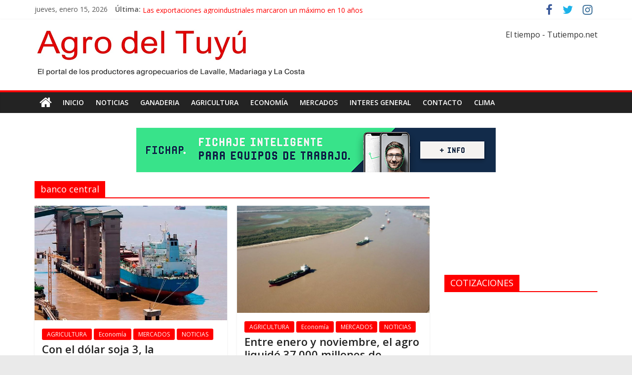

--- FILE ---
content_type: text/html; charset=UTF-8
request_url: https://agrodeltuyu.com.ar/notas/tag/banco-central
body_size: 13222
content:
<!DOCTYPE html>
<html lang="es">
    <!-- 50 -->
<head>
	<meta charset="UTF-8"/>
	<meta name="viewport" content="width=device-width, initial-scale=1">
	<link rel="profile" href="https://gmpg.org/xfn/11" />
	<title>banco central &#8211; Agro del Tuyú</title>
<meta name='robots' content='max-image-preview:large' />
<link rel='dns-prefetch' href='//static.addtoany.com' />
<link rel='dns-prefetch' href='//fonts.googleapis.com' />
<link rel="alternate" type="application/rss+xml" title="Agro del Tuyú &raquo; Feed" href="https://agrodeltuyu.com.ar/feed" />
<link rel="alternate" type="application/rss+xml" title="Agro del Tuyú &raquo; Feed de los comentarios" href="https://agrodeltuyu.com.ar/comments/feed" />
<link rel="alternate" type="application/rss+xml" title="Agro del Tuyú &raquo; Etiqueta banco central del feed" href="https://agrodeltuyu.com.ar/notas/tag/banco-central/feed" />
<script type="text/javascript">
/* <![CDATA[ */
window._wpemojiSettings = {"baseUrl":"https:\/\/s.w.org\/images\/core\/emoji\/15.0.3\/72x72\/","ext":".png","svgUrl":"https:\/\/s.w.org\/images\/core\/emoji\/15.0.3\/svg\/","svgExt":".svg","source":{"concatemoji":"https:\/\/agrodeltuyu.com.ar\/wp-includes\/js\/wp-emoji-release.min.js?ver=6.5.7"}};
/*! This file is auto-generated */
!function(i,n){var o,s,e;function c(e){try{var t={supportTests:e,timestamp:(new Date).valueOf()};sessionStorage.setItem(o,JSON.stringify(t))}catch(e){}}function p(e,t,n){e.clearRect(0,0,e.canvas.width,e.canvas.height),e.fillText(t,0,0);var t=new Uint32Array(e.getImageData(0,0,e.canvas.width,e.canvas.height).data),r=(e.clearRect(0,0,e.canvas.width,e.canvas.height),e.fillText(n,0,0),new Uint32Array(e.getImageData(0,0,e.canvas.width,e.canvas.height).data));return t.every(function(e,t){return e===r[t]})}function u(e,t,n){switch(t){case"flag":return n(e,"\ud83c\udff3\ufe0f\u200d\u26a7\ufe0f","\ud83c\udff3\ufe0f\u200b\u26a7\ufe0f")?!1:!n(e,"\ud83c\uddfa\ud83c\uddf3","\ud83c\uddfa\u200b\ud83c\uddf3")&&!n(e,"\ud83c\udff4\udb40\udc67\udb40\udc62\udb40\udc65\udb40\udc6e\udb40\udc67\udb40\udc7f","\ud83c\udff4\u200b\udb40\udc67\u200b\udb40\udc62\u200b\udb40\udc65\u200b\udb40\udc6e\u200b\udb40\udc67\u200b\udb40\udc7f");case"emoji":return!n(e,"\ud83d\udc26\u200d\u2b1b","\ud83d\udc26\u200b\u2b1b")}return!1}function f(e,t,n){var r="undefined"!=typeof WorkerGlobalScope&&self instanceof WorkerGlobalScope?new OffscreenCanvas(300,150):i.createElement("canvas"),a=r.getContext("2d",{willReadFrequently:!0}),o=(a.textBaseline="top",a.font="600 32px Arial",{});return e.forEach(function(e){o[e]=t(a,e,n)}),o}function t(e){var t=i.createElement("script");t.src=e,t.defer=!0,i.head.appendChild(t)}"undefined"!=typeof Promise&&(o="wpEmojiSettingsSupports",s=["flag","emoji"],n.supports={everything:!0,everythingExceptFlag:!0},e=new Promise(function(e){i.addEventListener("DOMContentLoaded",e,{once:!0})}),new Promise(function(t){var n=function(){try{var e=JSON.parse(sessionStorage.getItem(o));if("object"==typeof e&&"number"==typeof e.timestamp&&(new Date).valueOf()<e.timestamp+604800&&"object"==typeof e.supportTests)return e.supportTests}catch(e){}return null}();if(!n){if("undefined"!=typeof Worker&&"undefined"!=typeof OffscreenCanvas&&"undefined"!=typeof URL&&URL.createObjectURL&&"undefined"!=typeof Blob)try{var e="postMessage("+f.toString()+"("+[JSON.stringify(s),u.toString(),p.toString()].join(",")+"));",r=new Blob([e],{type:"text/javascript"}),a=new Worker(URL.createObjectURL(r),{name:"wpTestEmojiSupports"});return void(a.onmessage=function(e){c(n=e.data),a.terminate(),t(n)})}catch(e){}c(n=f(s,u,p))}t(n)}).then(function(e){for(var t in e)n.supports[t]=e[t],n.supports.everything=n.supports.everything&&n.supports[t],"flag"!==t&&(n.supports.everythingExceptFlag=n.supports.everythingExceptFlag&&n.supports[t]);n.supports.everythingExceptFlag=n.supports.everythingExceptFlag&&!n.supports.flag,n.DOMReady=!1,n.readyCallback=function(){n.DOMReady=!0}}).then(function(){return e}).then(function(){var e;n.supports.everything||(n.readyCallback(),(e=n.source||{}).concatemoji?t(e.concatemoji):e.wpemoji&&e.twemoji&&(t(e.twemoji),t(e.wpemoji)))}))}((window,document),window._wpemojiSettings);
/* ]]> */
</script>
<style id='wp-emoji-styles-inline-css' type='text/css'>

	img.wp-smiley, img.emoji {
		display: inline !important;
		border: none !important;
		box-shadow: none !important;
		height: 1em !important;
		width: 1em !important;
		margin: 0 0.07em !important;
		vertical-align: -0.1em !important;
		background: none !important;
		padding: 0 !important;
	}
</style>
<link rel='stylesheet' id='wp-block-library-css' href='https://agrodeltuyu.com.ar/wp-includes/css/dist/block-library/style.min.css?ver=6.5.7' type='text/css' media='all' />
<style id='classic-theme-styles-inline-css' type='text/css'>
/*! This file is auto-generated */
.wp-block-button__link{color:#fff;background-color:#32373c;border-radius:9999px;box-shadow:none;text-decoration:none;padding:calc(.667em + 2px) calc(1.333em + 2px);font-size:1.125em}.wp-block-file__button{background:#32373c;color:#fff;text-decoration:none}
</style>
<style id='global-styles-inline-css' type='text/css'>
body{--wp--preset--color--black: #000000;--wp--preset--color--cyan-bluish-gray: #abb8c3;--wp--preset--color--white: #ffffff;--wp--preset--color--pale-pink: #f78da7;--wp--preset--color--vivid-red: #cf2e2e;--wp--preset--color--luminous-vivid-orange: #ff6900;--wp--preset--color--luminous-vivid-amber: #fcb900;--wp--preset--color--light-green-cyan: #7bdcb5;--wp--preset--color--vivid-green-cyan: #00d084;--wp--preset--color--pale-cyan-blue: #8ed1fc;--wp--preset--color--vivid-cyan-blue: #0693e3;--wp--preset--color--vivid-purple: #9b51e0;--wp--preset--gradient--vivid-cyan-blue-to-vivid-purple: linear-gradient(135deg,rgba(6,147,227,1) 0%,rgb(155,81,224) 100%);--wp--preset--gradient--light-green-cyan-to-vivid-green-cyan: linear-gradient(135deg,rgb(122,220,180) 0%,rgb(0,208,130) 100%);--wp--preset--gradient--luminous-vivid-amber-to-luminous-vivid-orange: linear-gradient(135deg,rgba(252,185,0,1) 0%,rgba(255,105,0,1) 100%);--wp--preset--gradient--luminous-vivid-orange-to-vivid-red: linear-gradient(135deg,rgba(255,105,0,1) 0%,rgb(207,46,46) 100%);--wp--preset--gradient--very-light-gray-to-cyan-bluish-gray: linear-gradient(135deg,rgb(238,238,238) 0%,rgb(169,184,195) 100%);--wp--preset--gradient--cool-to-warm-spectrum: linear-gradient(135deg,rgb(74,234,220) 0%,rgb(151,120,209) 20%,rgb(207,42,186) 40%,rgb(238,44,130) 60%,rgb(251,105,98) 80%,rgb(254,248,76) 100%);--wp--preset--gradient--blush-light-purple: linear-gradient(135deg,rgb(255,206,236) 0%,rgb(152,150,240) 100%);--wp--preset--gradient--blush-bordeaux: linear-gradient(135deg,rgb(254,205,165) 0%,rgb(254,45,45) 50%,rgb(107,0,62) 100%);--wp--preset--gradient--luminous-dusk: linear-gradient(135deg,rgb(255,203,112) 0%,rgb(199,81,192) 50%,rgb(65,88,208) 100%);--wp--preset--gradient--pale-ocean: linear-gradient(135deg,rgb(255,245,203) 0%,rgb(182,227,212) 50%,rgb(51,167,181) 100%);--wp--preset--gradient--electric-grass: linear-gradient(135deg,rgb(202,248,128) 0%,rgb(113,206,126) 100%);--wp--preset--gradient--midnight: linear-gradient(135deg,rgb(2,3,129) 0%,rgb(40,116,252) 100%);--wp--preset--font-size--small: 13px;--wp--preset--font-size--medium: 20px;--wp--preset--font-size--large: 36px;--wp--preset--font-size--x-large: 42px;--wp--preset--spacing--20: 0.44rem;--wp--preset--spacing--30: 0.67rem;--wp--preset--spacing--40: 1rem;--wp--preset--spacing--50: 1.5rem;--wp--preset--spacing--60: 2.25rem;--wp--preset--spacing--70: 3.38rem;--wp--preset--spacing--80: 5.06rem;--wp--preset--shadow--natural: 6px 6px 9px rgba(0, 0, 0, 0.2);--wp--preset--shadow--deep: 12px 12px 50px rgba(0, 0, 0, 0.4);--wp--preset--shadow--sharp: 6px 6px 0px rgba(0, 0, 0, 0.2);--wp--preset--shadow--outlined: 6px 6px 0px -3px rgba(255, 255, 255, 1), 6px 6px rgba(0, 0, 0, 1);--wp--preset--shadow--crisp: 6px 6px 0px rgba(0, 0, 0, 1);}:where(.is-layout-flex){gap: 0.5em;}:where(.is-layout-grid){gap: 0.5em;}body .is-layout-flex{display: flex;}body .is-layout-flex{flex-wrap: wrap;align-items: center;}body .is-layout-flex > *{margin: 0;}body .is-layout-grid{display: grid;}body .is-layout-grid > *{margin: 0;}:where(.wp-block-columns.is-layout-flex){gap: 2em;}:where(.wp-block-columns.is-layout-grid){gap: 2em;}:where(.wp-block-post-template.is-layout-flex){gap: 1.25em;}:where(.wp-block-post-template.is-layout-grid){gap: 1.25em;}.has-black-color{color: var(--wp--preset--color--black) !important;}.has-cyan-bluish-gray-color{color: var(--wp--preset--color--cyan-bluish-gray) !important;}.has-white-color{color: var(--wp--preset--color--white) !important;}.has-pale-pink-color{color: var(--wp--preset--color--pale-pink) !important;}.has-vivid-red-color{color: var(--wp--preset--color--vivid-red) !important;}.has-luminous-vivid-orange-color{color: var(--wp--preset--color--luminous-vivid-orange) !important;}.has-luminous-vivid-amber-color{color: var(--wp--preset--color--luminous-vivid-amber) !important;}.has-light-green-cyan-color{color: var(--wp--preset--color--light-green-cyan) !important;}.has-vivid-green-cyan-color{color: var(--wp--preset--color--vivid-green-cyan) !important;}.has-pale-cyan-blue-color{color: var(--wp--preset--color--pale-cyan-blue) !important;}.has-vivid-cyan-blue-color{color: var(--wp--preset--color--vivid-cyan-blue) !important;}.has-vivid-purple-color{color: var(--wp--preset--color--vivid-purple) !important;}.has-black-background-color{background-color: var(--wp--preset--color--black) !important;}.has-cyan-bluish-gray-background-color{background-color: var(--wp--preset--color--cyan-bluish-gray) !important;}.has-white-background-color{background-color: var(--wp--preset--color--white) !important;}.has-pale-pink-background-color{background-color: var(--wp--preset--color--pale-pink) !important;}.has-vivid-red-background-color{background-color: var(--wp--preset--color--vivid-red) !important;}.has-luminous-vivid-orange-background-color{background-color: var(--wp--preset--color--luminous-vivid-orange) !important;}.has-luminous-vivid-amber-background-color{background-color: var(--wp--preset--color--luminous-vivid-amber) !important;}.has-light-green-cyan-background-color{background-color: var(--wp--preset--color--light-green-cyan) !important;}.has-vivid-green-cyan-background-color{background-color: var(--wp--preset--color--vivid-green-cyan) !important;}.has-pale-cyan-blue-background-color{background-color: var(--wp--preset--color--pale-cyan-blue) !important;}.has-vivid-cyan-blue-background-color{background-color: var(--wp--preset--color--vivid-cyan-blue) !important;}.has-vivid-purple-background-color{background-color: var(--wp--preset--color--vivid-purple) !important;}.has-black-border-color{border-color: var(--wp--preset--color--black) !important;}.has-cyan-bluish-gray-border-color{border-color: var(--wp--preset--color--cyan-bluish-gray) !important;}.has-white-border-color{border-color: var(--wp--preset--color--white) !important;}.has-pale-pink-border-color{border-color: var(--wp--preset--color--pale-pink) !important;}.has-vivid-red-border-color{border-color: var(--wp--preset--color--vivid-red) !important;}.has-luminous-vivid-orange-border-color{border-color: var(--wp--preset--color--luminous-vivid-orange) !important;}.has-luminous-vivid-amber-border-color{border-color: var(--wp--preset--color--luminous-vivid-amber) !important;}.has-light-green-cyan-border-color{border-color: var(--wp--preset--color--light-green-cyan) !important;}.has-vivid-green-cyan-border-color{border-color: var(--wp--preset--color--vivid-green-cyan) !important;}.has-pale-cyan-blue-border-color{border-color: var(--wp--preset--color--pale-cyan-blue) !important;}.has-vivid-cyan-blue-border-color{border-color: var(--wp--preset--color--vivid-cyan-blue) !important;}.has-vivid-purple-border-color{border-color: var(--wp--preset--color--vivid-purple) !important;}.has-vivid-cyan-blue-to-vivid-purple-gradient-background{background: var(--wp--preset--gradient--vivid-cyan-blue-to-vivid-purple) !important;}.has-light-green-cyan-to-vivid-green-cyan-gradient-background{background: var(--wp--preset--gradient--light-green-cyan-to-vivid-green-cyan) !important;}.has-luminous-vivid-amber-to-luminous-vivid-orange-gradient-background{background: var(--wp--preset--gradient--luminous-vivid-amber-to-luminous-vivid-orange) !important;}.has-luminous-vivid-orange-to-vivid-red-gradient-background{background: var(--wp--preset--gradient--luminous-vivid-orange-to-vivid-red) !important;}.has-very-light-gray-to-cyan-bluish-gray-gradient-background{background: var(--wp--preset--gradient--very-light-gray-to-cyan-bluish-gray) !important;}.has-cool-to-warm-spectrum-gradient-background{background: var(--wp--preset--gradient--cool-to-warm-spectrum) !important;}.has-blush-light-purple-gradient-background{background: var(--wp--preset--gradient--blush-light-purple) !important;}.has-blush-bordeaux-gradient-background{background: var(--wp--preset--gradient--blush-bordeaux) !important;}.has-luminous-dusk-gradient-background{background: var(--wp--preset--gradient--luminous-dusk) !important;}.has-pale-ocean-gradient-background{background: var(--wp--preset--gradient--pale-ocean) !important;}.has-electric-grass-gradient-background{background: var(--wp--preset--gradient--electric-grass) !important;}.has-midnight-gradient-background{background: var(--wp--preset--gradient--midnight) !important;}.has-small-font-size{font-size: var(--wp--preset--font-size--small) !important;}.has-medium-font-size{font-size: var(--wp--preset--font-size--medium) !important;}.has-large-font-size{font-size: var(--wp--preset--font-size--large) !important;}.has-x-large-font-size{font-size: var(--wp--preset--font-size--x-large) !important;}
.wp-block-navigation a:where(:not(.wp-element-button)){color: inherit;}
:where(.wp-block-post-template.is-layout-flex){gap: 1.25em;}:where(.wp-block-post-template.is-layout-grid){gap: 1.25em;}
:where(.wp-block-columns.is-layout-flex){gap: 2em;}:where(.wp-block-columns.is-layout-grid){gap: 2em;}
.wp-block-pullquote{font-size: 1.5em;line-height: 1.6;}
</style>
<link rel='stylesheet' id='colormag_google_fonts-css' href='//fonts.googleapis.com/css?family=Open+Sans%3A400%2C600&#038;ver=6.5.7' type='text/css' media='all' />
<link rel='stylesheet' id='colormag_style-css' href='https://agrodeltuyu.com.ar/wp-content/themes/colormag/style.css?ver=6.5.7' type='text/css' media='all' />
<link rel='stylesheet' id='colormag-fontawesome-css' href='https://agrodeltuyu.com.ar/wp-content/themes/colormag/fontawesome/css/font-awesome.css?ver=4.2.1' type='text/css' media='all' />
<link rel='stylesheet' id='colormag-featured-image-popup-css-css' href='https://agrodeltuyu.com.ar/wp-content/themes/colormag/js/magnific-popup/magnific-popup.css?ver=20150310' type='text/css' media='all' />
<link rel='stylesheet' id='addtoany-css' href='https://agrodeltuyu.com.ar/wp-content/plugins/add-to-any/addtoany.min.css?ver=1.16' type='text/css' media='all' />
<script type="text/javascript" id="addtoany-core-js-before">
/* <![CDATA[ */
window.a2a_config=window.a2a_config||{};a2a_config.callbacks=[];a2a_config.overlays=[];a2a_config.templates={};a2a_localize = {
	Share: "Compartir",
	Save: "Guardar",
	Subscribe: "Suscribir",
	Email: "Correo electrónico",
	Bookmark: "Marcador",
	ShowAll: "Mostrar todo",
	ShowLess: "Mostrar menos",
	FindServices: "Encontrar servicio(s)",
	FindAnyServiceToAddTo: "Encuentra al instante cualquier servicio para añadir a",
	PoweredBy: "Funciona con",
	ShareViaEmail: "Compartir por correo electrónico",
	SubscribeViaEmail: "Suscribirse a través de correo electrónico",
	BookmarkInYourBrowser: "Añadir a marcadores de tu navegador",
	BookmarkInstructions: "Presiona «Ctrl+D» o «\u2318+D» para añadir esta página a marcadores",
	AddToYourFavorites: "Añadir a tus favoritos",
	SendFromWebOrProgram: "Enviar desde cualquier dirección o programa de correo electrónico ",
	EmailProgram: "Programa de correo electrónico",
	More: "Más&#8230;",
	ThanksForSharing: "¡Gracias por compartir!",
	ThanksForFollowing: "¡Gracias por seguirnos!"
};
/* ]]> */
</script>
<script type="text/javascript" async src="https://static.addtoany.com/menu/page.js" id="addtoany-core-js"></script>
<script type="text/javascript" src="https://agrodeltuyu.com.ar/wp-includes/js/jquery/jquery.min.js?ver=3.7.1" id="jquery-core-js"></script>
<script type="text/javascript" src="https://agrodeltuyu.com.ar/wp-includes/js/jquery/jquery-migrate.min.js?ver=3.4.1" id="jquery-migrate-js"></script>
<script type="text/javascript" async src="https://agrodeltuyu.com.ar/wp-content/plugins/add-to-any/addtoany.min.js?ver=1.1" id="addtoany-jquery-js"></script>
<!--[if lte IE 8]>
<script type="text/javascript" src="https://agrodeltuyu.com.ar/wp-content/themes/colormag/js/html5shiv.min.js?ver=6.5.7" id="html5-js"></script>
<![endif]-->
<link rel="https://api.w.org/" href="https://agrodeltuyu.com.ar/wp-json/" /><link rel="alternate" type="application/json" href="https://agrodeltuyu.com.ar/wp-json/wp/v2/tags/761" /><link rel="EditURI" type="application/rsd+xml" title="RSD" href="https://agrodeltuyu.com.ar/xmlrpc.php?rsd" />
<meta name="generator" content="WordPress 6.5.7" />
<link rel="icon" href="https://agrodeltuyu.com.ar/wp-content/uploads/2020/04/favicon.png" sizes="32x32" />
<link rel="icon" href="https://agrodeltuyu.com.ar/wp-content/uploads/2020/04/favicon.png" sizes="192x192" />
<link rel="apple-touch-icon" href="https://agrodeltuyu.com.ar/wp-content/uploads/2020/04/favicon.png" />
<meta name="msapplication-TileImage" content="https://agrodeltuyu.com.ar/wp-content/uploads/2020/04/favicon.png" />
<!-- Agro del Tuyú Internal Styles -->		<style type="text/css"> .colormag-button,blockquote,button,input[type=reset],input[type=button],input[type=submit],
		#masthead.colormag-header-clean #site-navigation.main-small-navigation .menu-toggle{background-color:#fe0000}
		#site-title a,.next a:hover,.previous a:hover,.social-links i.fa:hover,a,
		#masthead.colormag-header-clean .social-links li:hover i.fa,
		#masthead.colormag-header-classic .social-links li:hover i.fa,
		#masthead.colormag-header-clean .breaking-news .newsticker a:hover,
		#masthead.colormag-header-classic .breaking-news .newsticker a:hover,
		#masthead.colormag-header-classic #site-navigation .fa.search-top:hover,
		#masthead.colormag-header-classic #site-navigation .random-post a:hover .fa-random,
		#masthead .main-small-navigation li:hover > .sub-toggle i,
		.better-responsive-menu #masthead .main-small-navigation .sub-toggle.active .fa  {color:#fe0000}
		.fa.search-top:hover,
		#masthead.colormag-header-classic #site-navigation.main-small-navigation .menu-toggle,
		.main-navigation ul li.focus > a,
        #masthead.colormag-header-classic .main-navigation ul ul.sub-menu li.focus > a {background-color:#fe0000}
		#site-navigation{border-top:4px solid #fe0000}
		.home-icon.front_page_on,.main-navigation a:hover,.main-navigation ul li ul li a:hover,
		.main-navigation ul li ul li:hover>a,
		.main-navigation ul li.current-menu-ancestor>a,
		.main-navigation ul li.current-menu-item ul li a:hover,
		.main-navigation ul li.current-menu-item>a,
		.main-navigation ul li.current_page_ancestor>a,
		.main-navigation ul li.current_page_item>a,
		.main-navigation ul li:hover>a,
		.main-small-navigation li a:hover,
		.site-header .menu-toggle:hover,
		#masthead.colormag-header-classic .main-navigation ul ul.sub-menu li:hover > a,
		#masthead.colormag-header-classic .main-navigation ul ul.sub-menu li.current-menu-ancestor > a,
		#masthead.colormag-header-classic .main-navigation ul ul.sub-menu li.current-menu-item > a,
		#masthead .main-small-navigation li:hover > a,
		#masthead .main-small-navigation li.current-page-ancestor > a,
		#masthead .main-small-navigation li.current-menu-ancestor > a,
		#masthead .main-small-navigation li.current-page-item > a,
		#masthead .main-small-navigation li.current-menu-item > a{background-color:#fe0000}
		.main-small-navigation .current-menu-item>a,.main-small-navigation .current_page_item>a {background:#fe0000}
		#masthead.colormag-header-classic .main-navigation ul ul.sub-menu li:hover,
		#masthead.colormag-header-classic .main-navigation ul ul.sub-menu li.current-menu-ancestor,
		#masthead.colormag-header-classic .main-navigation ul ul.sub-menu li.current-menu-item,
		#masthead.colormag-header-classic #site-navigation .menu-toggle,
		#masthead.colormag-header-classic #site-navigation .menu-toggle:hover,
		#masthead.colormag-header-classic .main-navigation ul > li:hover > a,
        #masthead.colormag-header-classic .main-navigation ul > li.current-menu-item > a,
        #masthead.colormag-header-classic .main-navigation ul > li.current-menu-ancestor > a,
        #masthead.colormag-header-classic .main-navigation ul li.focus > a{ border-color:#fe0000}
		.promo-button-area a:hover{border:2px solid #fe0000;background-color:#fe0000}
		#content .wp-pagenavi .current,
		#content .wp-pagenavi a:hover,.format-link .entry-content a,.pagination span{ background-color:#fe0000}
		.pagination a span:hover{color:#fe0000;border-color:#fe0000}
		#content .comments-area a.comment-edit-link:hover,#content .comments-area a.comment-permalink:hover,
		#content .comments-area article header cite a:hover,.comments-area .comment-author-link a:hover{color:#fe0000}
		.comments-area .comment-author-link span{background-color:#fe0000}
		.comment .comment-reply-link:hover,.nav-next a,.nav-previous a{color:#fe0000}
		#secondary .widget-title{border-bottom:2px solid #fe0000}
		#secondary .widget-title span{background-color:#fe0000}
		.footer-widgets-area .widget-title{border-bottom:2px solid #fe0000}
		.footer-widgets-area .widget-title span,
		.colormag-footer--classic .footer-widgets-area .widget-title span::before{background-color:#fe0000}
		.footer-widgets-area a:hover{color:#fe0000}
		.advertisement_above_footer .widget-title{ border-bottom:2px solid #fe0000}
		.advertisement_above_footer .widget-title span{background-color:#fe0000}
		a#scroll-up i{color:#fe0000}
		.page-header .page-title{border-bottom:2px solid #fe0000}
		#content .post .article-content .above-entry-meta .cat-links a,
		.page-header .page-title span{ background-color:#fe0000}
		#content .post .article-content .entry-title a:hover,
		.entry-meta .byline i,.entry-meta .cat-links i,.entry-meta a,
		.post .entry-title a:hover,.search .entry-title a:hover{color:#fe0000}
		.entry-meta .post-format i{background-color:#fe0000}
		.entry-meta .comments-link a:hover,.entry-meta .edit-link a:hover,.entry-meta .posted-on a:hover,
		.entry-meta .tag-links a:hover,.single #content .tags a:hover{color:#fe0000}.more-link,
		.no-post-thumbnail{background-color:#fe0000}
		.post-box .entry-meta .cat-links a:hover,.post-box .entry-meta .posted-on a:hover,
		.post.post-box .entry-title a:hover{color:#fe0000}
		.widget_featured_slider .slide-content .above-entry-meta .cat-links a{background-color:#fe0000}
		.widget_featured_slider .slide-content .below-entry-meta .byline a:hover,
		.widget_featured_slider .slide-content .below-entry-meta .comments a:hover,
		.widget_featured_slider .slide-content .below-entry-meta .posted-on a:hover,
		.widget_featured_slider .slide-content .entry-title a:hover{color:#fe0000}
		.widget_highlighted_posts .article-content .above-entry-meta .cat-links a {background-color:#fe0000}
		.byline a:hover,.comments a:hover,.edit-link a:hover,.posted-on a:hover,.tag-links a:hover,
		.widget_highlighted_posts .article-content .below-entry-meta .byline a:hover,
		.widget_highlighted_posts .article-content .below-entry-meta .comments a:hover,
		.widget_highlighted_posts .article-content .below-entry-meta .posted-on a:hover,
		.widget_highlighted_posts .article-content .entry-title a:hover{color:#fe0000}
		.widget_featured_posts .article-content .above-entry-meta .cat-links a{background-color:#fe0000}
		.widget_featured_posts .article-content .entry-title a:hover{color:#fe0000}
		.widget_featured_posts .widget-title{border-bottom:2px solid #fe0000}
		.widget_featured_posts .widget-title span{background-color:#fe0000}
		.related-posts-main-title .fa,.single-related-posts .article-content .entry-title a:hover{color:#fe0000} .widget_slider_area .widget-title,.widget_beside_slider .widget-title { border-bottom:2px solid #fe0000} .widget_slider_area .widget-title span,.widget_beside_slider .widget-title span { background-color:#fe0000}
		 @media (max-width: 768px) {.better-responsive-menu .sub-toggle{background-color:#e00000}}</style>
				<style type="text/css" id="wp-custom-css">
			#header-text-nav-container {
 background-color: #ffffff;
}
.footer-socket-left-section {
	display: none !important;
}
.default-wp-page {
	display: none !important;
}
.entry-title {
	font-weight: bold !important;
}
.comments {
	display: none !important;
}
.posted-on {
	display: none !important;
}
.below-entry-meta {
	display: none !important;
}		</style>
			

    
</head>

<body class="archive tag tag-banco-central tag-761 wp-custom-logo  wide" >


<div id="page" class="hfeed site">
	
	
	<header id="masthead" class="site-header clearfix ">
		<div id="header-text-nav-container" class="clearfix">

						<div class="news-bar">
				<div class="inner-wrap clearfix">
					
		<div class="date-in-header">
			jueves, enero 15, 2026		</div>

		
							<div class="breaking-news">
			<strong class="breaking-news-latest">Última:</strong>
			<ul class="newsticker">
									<li>
						<a href="https://agrodeltuyu.com.ar/notas/6556-la-argentina-lidera-el-ranking-mundial-de-consumo-de-huevos-que-paso-durante-2025.html"
						   title="La Argentina lidera el ranking mundial de consumo de huevos: qué pasó durante 2025">La Argentina lidera el ranking mundial de consumo de huevos: qué pasó durante 2025</a>
					</li>
									<li>
						<a href="https://agrodeltuyu.com.ar/notas/6550-dolares-del-campo-el-agro-liquido-mas-de-us31-400-millones-en-todo-2025.html"
						   title="Dólares del campo: el agro liquidó más de US$31.400 millones en todo 2025">Dólares del campo: el agro liquidó más de US$31.400 millones en todo 2025</a>
					</li>
									<li>
						<a href="https://agrodeltuyu.com.ar/notas/6548-china-limita-las-importaciones-de-carne-vacuna-como-impacta-en-la-argentina.html"
						   title="China limita las importaciones de carne vacuna: cómo impacta en la Argentina">China limita las importaciones de carne vacuna: cómo impacta en la Argentina</a>
					</li>
									<li>
						<a href="https://agrodeltuyu.com.ar/notas/6544-las-exportaciones-agroindustriales-marcaron-un-maximo-en-10-anos.html"
						   title="Las exportaciones agroindustriales marcaron un máximo en 10 años">Las exportaciones agroindustriales marcaron un máximo en 10 años</a>
					</li>
									<li>
						<a href="https://agrodeltuyu.com.ar/notas/6546-los-envios-de-carne-superaron-los-us3500-millones-durante-noviembre.html"
						   title="Los envíos de carne superaron los US$3500 millones durante noviembre">Los envíos de carne superaron los US$3500 millones durante noviembre</a>
					</li>
							</ul>
		</div>
		
							<div class="social-links clearfix">
			<ul>
				<li><a href="#" target="_blank"><i class="fa fa-facebook"></i></a></li><li><a href="#" ><i class="fa fa-twitter"></i></a></li><li><a href="#" ><i class="fa fa-instagram"></i></a></li>			</ul>
		</div><!-- .social-links -->
						</div>
			</div>
		
			
			
		<div class="inner-wrap">

			<div id="header-text-nav-wrap" class="clearfix">
				<div id="header-left-section">
											<div id="header-logo-image">
							<a href="https://agrodeltuyu.com.ar/" class="custom-logo-link" rel="home"><img width="550" height="100" src="https://agrodeltuyu.com.ar/wp-content/uploads/2019/06/logo-agro-del-tuyu1.png" class="custom-logo" alt="Agro del Tuyú" decoding="async" fetchpriority="high" srcset="https://agrodeltuyu.com.ar/wp-content/uploads/2019/06/logo-agro-del-tuyu1.png 550w, https://agrodeltuyu.com.ar/wp-content/uploads/2019/06/logo-agro-del-tuyu1-300x55.png 300w" sizes="(max-width: 550px) 100vw, 550px" /></a>						</div><!-- #header-logo-image -->
											<div id="header-text" class="screen-reader-text">
													<h3 id="site-title">
								<a href="https://agrodeltuyu.com.ar/" title="Agro del Tuyú" rel="home">Agro del Tuyú</a>
							</h3>
																		<p id="site-description">El portal de los productores agropecuarios de Lavalle, Madariaga, Tordillo, Maipú y La Costa</p>
						<!-- #site-description -->
					</div><!-- #header-text -->
				</div><!-- #header-left-section -->
				<div id="header-right-section">
											<div id="header-right-sidebar" class="clearfix">
							<aside id="custom_html-3" class="widget_text widget widget_custom_html clearfix"><div class="textwidget custom-html-widget"><center><!-- www.tutiempo.net - Ancho:475px - Alto:89px -->
<div id="TT_yytwLBthdDUa8eIUKfzjjzzDj6lULY8FrtktkZiIq1j">El tiempo - Tutiempo.net</div>
<script type="text/javascript" src="https://www.tutiempo.net/s-widget/l_yytwLBthdDUa8eIUKfzjjzzDj6lULY8FrtktkZiIq1j"></script></center></div></aside>						</div>
										</div><!-- #header-right-section -->

			</div><!-- #header-text-nav-wrap -->

		</div><!-- .inner-wrap -->

		
			
			
		<nav id="site-navigation" class="main-navigation clearfix" role="navigation">
			<div class="inner-wrap clearfix">
				
					<div class="home-icon">
						<a href="https://agrodeltuyu.com.ar/" title="Agro del Tuyú"><i class="fa fa-home"></i></a>
					</div>

					
				<p class="menu-toggle"></p>
				<div class="menu-primary-container"><ul id="menu-primary" class="menu"><li id="menu-item-438" class="menu-item menu-item-type-custom menu-item-object-custom menu-item-home menu-item-438"><a href="https://agrodeltuyu.com.ar">INICIO</a></li>
<li id="menu-item-427" class="menu-item menu-item-type-taxonomy menu-item-object-category menu-item-427"><a href="https://agrodeltuyu.com.ar/notas/category/noticias">NOTICIAS</a></li>
<li id="menu-item-426" class="menu-item menu-item-type-taxonomy menu-item-object-category menu-item-426"><a href="https://agrodeltuyu.com.ar/notas/category/ganaderia">GANADERIA</a></li>
<li id="menu-item-425" class="menu-item menu-item-type-taxonomy menu-item-object-category menu-item-425"><a href="https://agrodeltuyu.com.ar/notas/category/agricultura">AGRICULTURA</a></li>
<li id="menu-item-1078" class="menu-item menu-item-type-taxonomy menu-item-object-category menu-item-1078"><a href="https://agrodeltuyu.com.ar/notas/category/economia">Economía</a></li>
<li id="menu-item-429" class="menu-item menu-item-type-taxonomy menu-item-object-category menu-item-429"><a href="https://agrodeltuyu.com.ar/notas/category/mercados">MERCADOS</a></li>
<li id="menu-item-1079" class="menu-item menu-item-type-taxonomy menu-item-object-category menu-item-1079"><a href="https://agrodeltuyu.com.ar/notas/category/interes-general">INTERES GENERAL</a></li>
<li id="menu-item-436" class="menu-item menu-item-type-post_type menu-item-object-page menu-item-436"><a href="https://agrodeltuyu.com.ar/contacto">CONTACTO</a></li>
<li id="menu-item-428" class="menu-item menu-item-type-taxonomy menu-item-object-category menu-item-428"><a href="https://agrodeltuyu.com.ar/notas/category/clima">CLIMA</a></li>
</ul></div>
				
							</div>
		</nav>

		
		</div><!-- #header-text-nav-container -->

		
	</header>

		
	<div id="main" class="clearfix">
		<div class="inner-wrap clearfix">
                    <div style="text-align: center">
                        						   <div><a href="https://fichap.com/" target="_blank"><img src="https://agrodeltuyu.com.ar/wp-content/uploads/2020/08/skyscraper-horizontal.png" /></div>
						                       </div>
                    
	
	<div id="primary">
		<div id="content" class="clearfix">

			
				<header class="page-header">
               					<h1 class="page-title">
               <span>
						banco central					</span></h1>
                  									</header><!-- .page-header -->

            <div class="article-container">

   				
   				
   					
<article id="post-4669" class="post-4669 post type-post status-publish format-standard has-post-thumbnail hentry category-agricultura category-economia category-mercados category-noticias tag-agrodolares tag-banco-central tag-bcra-ciara-cec tag-divisas">
   
         <div class="featured-image">
         <a href="https://agrodeltuyu.com.ar/notas/4669-con-el-dolar-soja-3-la-agroexportacion-ingreso-mas-de-us4200-millones-en-mayo.html" title="Con el dólar soja 3, la agroexportación ingresó más de US$4200 millones en mayo"><img width="604" height="359" src="https://agrodeltuyu.com.ar/wp-content/uploads/2023/02/agroexporta.jpg" class="attachment-colormag-featured-image size-colormag-featured-image wp-post-image" alt="" decoding="async" srcset="https://agrodeltuyu.com.ar/wp-content/uploads/2023/02/agroexporta.jpg 604w, https://agrodeltuyu.com.ar/wp-content/uploads/2023/02/agroexporta-300x178.jpg 300w" sizes="(max-width: 604px) 100vw, 604px" /></a>
      </div>
   
   <div class="article-content clearfix">

      
      <div class="above-entry-meta"><span class="cat-links"><a href="https://agrodeltuyu.com.ar/notas/category/agricultura"  rel="category tag">AGRICULTURA</a>&nbsp;<a href="https://agrodeltuyu.com.ar/notas/category/economia"  rel="category tag">Economía</a>&nbsp;<a href="https://agrodeltuyu.com.ar/notas/category/mercados"  rel="category tag">MERCADOS</a>&nbsp;<a href="https://agrodeltuyu.com.ar/notas/category/noticias"  rel="category tag">NOTICIAS</a>&nbsp;</span></div>
      <header class="entry-header">
         <h2 class="entry-title">
            <a href="https://agrodeltuyu.com.ar/notas/4669-con-el-dolar-soja-3-la-agroexportacion-ingreso-mas-de-us4200-millones-en-mayo.html" title="Con el dólar soja 3, la agroexportación ingresó más de US$4200 millones en mayo">Con el dólar soja 3, la agroexportación ingresó más de US$4200 millones en mayo</a>
         </h2>
      </header>

      <div class="below-entry-meta">
			<span class="posted-on"><a href="https://agrodeltuyu.com.ar/notas/4669-con-el-dolar-soja-3-la-agroexportacion-ingreso-mas-de-us4200-millones-en-mayo.html" title="1:47 pm" rel="bookmark"><i class="fa fa-calendar-o"></i> <time class="entry-date published" datetime="2023-06-01T13:47:15-03:00">junio 1, 2023</time><time class="updated" datetime="2023-06-02T19:56:11-03:00">junio 2, 2023</time></a></span>
			<span class="byline">
				<span class="author vcard">
					<i class="fa fa-user"></i>
					<a class="url fn n"
					   href="https://agrodeltuyu.com.ar/notas/author/plopez"
					   title="Paula">Paula					</a>
				</span>
			</span>

							<span class="comments"><a href="https://agrodeltuyu.com.ar/notas/4669-con-el-dolar-soja-3-la-agroexportacion-ingreso-mas-de-us4200-millones-en-mayo.html#respond"><i class="fa fa-comment"></i> 0 comentarios</a></span>
			<span class="tag-links"><i class="fa fa-tags"></i><a href="https://agrodeltuyu.com.ar/notas/tag/agrodolares" rel="tag">agrodólares</a>, <a href="https://agrodeltuyu.com.ar/notas/tag/banco-central" rel="tag">banco central</a>, <a href="https://agrodeltuyu.com.ar/notas/tag/bcra-ciara-cec" rel="tag">BCRA. Ciara-CEC</a>, <a href="https://agrodeltuyu.com.ar/notas/tag/divisas" rel="tag">divisas</a></span></div>
      <div class="entry-content clearfix">
         <p>La Cámara de la Industria Aceitera de la República Argentina (CIARA) y el Centro de Exportadores de Cereales (CEC), entidades</p>
<div class="addtoany_share_save_container addtoany_content addtoany_content_bottom"><div class="a2a_kit a2a_kit_size_32 addtoany_list" data-a2a-url="https://agrodeltuyu.com.ar/notas/4669-con-el-dolar-soja-3-la-agroexportacion-ingreso-mas-de-us4200-millones-en-mayo.html" data-a2a-title="Con el dólar soja 3, la agroexportación ingresó más de US$4200 millones en mayo"><a class="a2a_button_facebook" href="https://www.addtoany.com/add_to/facebook?linkurl=https%3A%2F%2Fagrodeltuyu.com.ar%2Fnotas%2F4669-con-el-dolar-soja-3-la-agroexportacion-ingreso-mas-de-us4200-millones-en-mayo.html&amp;linkname=Con%20el%20d%C3%B3lar%20soja%203%2C%20la%20agroexportaci%C3%B3n%20ingres%C3%B3%20m%C3%A1s%20de%20US%244200%20millones%20en%20mayo" title="Facebook" rel="nofollow noopener" target="_blank"></a><a class="a2a_button_mastodon" href="https://www.addtoany.com/add_to/mastodon?linkurl=https%3A%2F%2Fagrodeltuyu.com.ar%2Fnotas%2F4669-con-el-dolar-soja-3-la-agroexportacion-ingreso-mas-de-us4200-millones-en-mayo.html&amp;linkname=Con%20el%20d%C3%B3lar%20soja%203%2C%20la%20agroexportaci%C3%B3n%20ingres%C3%B3%20m%C3%A1s%20de%20US%244200%20millones%20en%20mayo" title="Mastodon" rel="nofollow noopener" target="_blank"></a><a class="a2a_button_email" href="https://www.addtoany.com/add_to/email?linkurl=https%3A%2F%2Fagrodeltuyu.com.ar%2Fnotas%2F4669-con-el-dolar-soja-3-la-agroexportacion-ingreso-mas-de-us4200-millones-en-mayo.html&amp;linkname=Con%20el%20d%C3%B3lar%20soja%203%2C%20la%20agroexportaci%C3%B3n%20ingres%C3%B3%20m%C3%A1s%20de%20US%244200%20millones%20en%20mayo" title="Email" rel="nofollow noopener" target="_blank"></a><a class="a2a_dd addtoany_share_save addtoany_share" href="https://www.addtoany.com/share"></a></div></div>         <a class="more-link" title="Con el dólar soja 3, la agroexportación ingresó más de US$4200 millones en mayo" href="https://agrodeltuyu.com.ar/notas/4669-con-el-dolar-soja-3-la-agroexportacion-ingreso-mas-de-us4200-millones-en-mayo.html"><span>Leer más</span></a>
      </div>

   </div>

   </article>
   				
   					
<article id="post-4413" class="post-4413 post type-post status-publish format-standard has-post-thumbnail hentry category-agricultura category-economia category-mercados category-noticias tag-agrodolares tag-aporte-del-agro-a-la-economia-divisas tag-banco-central tag-ciara-cec">
   
         <div class="featured-image">
         <a href="https://agrodeltuyu.com.ar/notas/4413-entre-enero-y-noviembre-el-agro-liquido-37-000-millones-de-dolares-el-mejor-registro-para-un-ano.html" title="Entre enero y noviembre, el agro liquidó 37.000 millones de dólares: el mejor registro para un año"><img width="800" height="445" src="https://agrodeltuyu.com.ar/wp-content/uploads/2020/05/parana2-800x445.jpg" class="attachment-colormag-featured-image size-colormag-featured-image wp-post-image" alt="" decoding="async" /></a>
      </div>
   
   <div class="article-content clearfix">

      
      <div class="above-entry-meta"><span class="cat-links"><a href="https://agrodeltuyu.com.ar/notas/category/agricultura"  rel="category tag">AGRICULTURA</a>&nbsp;<a href="https://agrodeltuyu.com.ar/notas/category/economia"  rel="category tag">Economía</a>&nbsp;<a href="https://agrodeltuyu.com.ar/notas/category/mercados"  rel="category tag">MERCADOS</a>&nbsp;<a href="https://agrodeltuyu.com.ar/notas/category/noticias"  rel="category tag">NOTICIAS</a>&nbsp;</span></div>
      <header class="entry-header">
         <h2 class="entry-title">
            <a href="https://agrodeltuyu.com.ar/notas/4413-entre-enero-y-noviembre-el-agro-liquido-37-000-millones-de-dolares-el-mejor-registro-para-un-ano.html" title="Entre enero y noviembre, el agro liquidó 37.000 millones de dólares: el mejor registro para un año">Entre enero y noviembre, el agro liquidó 37.000 millones de dólares: el mejor registro para un año</a>
         </h2>
      </header>

      <div class="below-entry-meta">
			<span class="posted-on"><a href="https://agrodeltuyu.com.ar/notas/4413-entre-enero-y-noviembre-el-agro-liquido-37-000-millones-de-dolares-el-mejor-registro-para-un-ano.html" title="6:31 pm" rel="bookmark"><i class="fa fa-calendar-o"></i> <time class="entry-date published" datetime="2022-12-02T18:31:55-03:00">diciembre 2, 2022</time></a></span>
			<span class="byline">
				<span class="author vcard">
					<i class="fa fa-user"></i>
					<a class="url fn n"
					   href="https://agrodeltuyu.com.ar/notas/author/plopez"
					   title="Paula">Paula					</a>
				</span>
			</span>

							<span class="comments"><a href="https://agrodeltuyu.com.ar/notas/4413-entre-enero-y-noviembre-el-agro-liquido-37-000-millones-de-dolares-el-mejor-registro-para-un-ano.html#respond"><i class="fa fa-comment"></i> 0 comentarios</a></span>
			<span class="tag-links"><i class="fa fa-tags"></i><a href="https://agrodeltuyu.com.ar/notas/tag/agrodolares" rel="tag">agrodólares</a>, <a href="https://agrodeltuyu.com.ar/notas/tag/aporte-del-agro-a-la-economia-divisas" rel="tag">aporte del agro a la economía. divisas</a>, <a href="https://agrodeltuyu.com.ar/notas/tag/banco-central" rel="tag">banco central</a>, <a href="https://agrodeltuyu.com.ar/notas/tag/ciara-cec" rel="tag">CIARA-CEC</a></span></div>
      <div class="entry-content clearfix">
         <p>Las empresas agroexportadoras de la Argentina liquidaron en noviembre US$1.696.978.273. Además, el monto liquidado desde el 2 de enero de</p>
<div class="addtoany_share_save_container addtoany_content addtoany_content_bottom"><div class="a2a_kit a2a_kit_size_32 addtoany_list" data-a2a-url="https://agrodeltuyu.com.ar/notas/4413-entre-enero-y-noviembre-el-agro-liquido-37-000-millones-de-dolares-el-mejor-registro-para-un-ano.html" data-a2a-title="Entre enero y noviembre, el agro liquidó 37.000 millones de dólares: el mejor registro para un año"><a class="a2a_button_facebook" href="https://www.addtoany.com/add_to/facebook?linkurl=https%3A%2F%2Fagrodeltuyu.com.ar%2Fnotas%2F4413-entre-enero-y-noviembre-el-agro-liquido-37-000-millones-de-dolares-el-mejor-registro-para-un-ano.html&amp;linkname=Entre%20enero%20y%20noviembre%2C%20el%20agro%20liquid%C3%B3%2037.000%20millones%20de%20d%C3%B3lares%3A%20el%20mejor%20registro%20para%20un%20a%C3%B1o" title="Facebook" rel="nofollow noopener" target="_blank"></a><a class="a2a_button_mastodon" href="https://www.addtoany.com/add_to/mastodon?linkurl=https%3A%2F%2Fagrodeltuyu.com.ar%2Fnotas%2F4413-entre-enero-y-noviembre-el-agro-liquido-37-000-millones-de-dolares-el-mejor-registro-para-un-ano.html&amp;linkname=Entre%20enero%20y%20noviembre%2C%20el%20agro%20liquid%C3%B3%2037.000%20millones%20de%20d%C3%B3lares%3A%20el%20mejor%20registro%20para%20un%20a%C3%B1o" title="Mastodon" rel="nofollow noopener" target="_blank"></a><a class="a2a_button_email" href="https://www.addtoany.com/add_to/email?linkurl=https%3A%2F%2Fagrodeltuyu.com.ar%2Fnotas%2F4413-entre-enero-y-noviembre-el-agro-liquido-37-000-millones-de-dolares-el-mejor-registro-para-un-ano.html&amp;linkname=Entre%20enero%20y%20noviembre%2C%20el%20agro%20liquid%C3%B3%2037.000%20millones%20de%20d%C3%B3lares%3A%20el%20mejor%20registro%20para%20un%20a%C3%B1o" title="Email" rel="nofollow noopener" target="_blank"></a><a class="a2a_dd addtoany_share_save addtoany_share" href="https://www.addtoany.com/share"></a></div></div>         <a class="more-link" title="Entre enero y noviembre, el agro liquidó 37.000 millones de dólares: el mejor registro para un año" href="https://agrodeltuyu.com.ar/notas/4413-entre-enero-y-noviembre-el-agro-liquido-37-000-millones-de-dolares-el-mejor-registro-para-un-ano.html"><span>Leer más</span></a>
      </div>

   </div>

   </article>
   				
   					
<article id="post-4349" class="post-4349 post type-post status-publish format-standard has-post-thumbnail hentry category-agricultura category-economia category-mercados category-noticias tag-agrodolares tag-banco-central tag-ciara-cec tag-divisas tag-soja">
   
         <div class="featured-image">
         <a href="https://agrodeltuyu.com.ar/notas/4349-tras-el-fin-del-dolar-soja-el-ingreso-de-divisas-del-campo-cayo-85-en-octubre.html" title="Tras el fin del dólar soja, el ingreso de divisas del campo cayó 85% en octubre"><img width="800" height="445" src="https://agrodeltuyu.com.ar/wp-content/uploads/2022/04/barcosoja-800x445.jpg" class="attachment-colormag-featured-image size-colormag-featured-image wp-post-image" alt="" decoding="async" /></a>
      </div>
   
   <div class="article-content clearfix">

      
      <div class="above-entry-meta"><span class="cat-links"><a href="https://agrodeltuyu.com.ar/notas/category/agricultura"  rel="category tag">AGRICULTURA</a>&nbsp;<a href="https://agrodeltuyu.com.ar/notas/category/economia"  rel="category tag">Economía</a>&nbsp;<a href="https://agrodeltuyu.com.ar/notas/category/mercados"  rel="category tag">MERCADOS</a>&nbsp;<a href="https://agrodeltuyu.com.ar/notas/category/noticias"  rel="category tag">NOTICIAS</a>&nbsp;</span></div>
      <header class="entry-header">
         <h2 class="entry-title">
            <a href="https://agrodeltuyu.com.ar/notas/4349-tras-el-fin-del-dolar-soja-el-ingreso-de-divisas-del-campo-cayo-85-en-octubre.html" title="Tras el fin del dólar soja, el ingreso de divisas del campo cayó 85% en octubre">Tras el fin del dólar soja, el ingreso de divisas del campo cayó 85% en octubre</a>
         </h2>
      </header>

      <div class="below-entry-meta">
			<span class="posted-on"><a href="https://agrodeltuyu.com.ar/notas/4349-tras-el-fin-del-dolar-soja-el-ingreso-de-divisas-del-campo-cayo-85-en-octubre.html" title="12:00 pm" rel="bookmark"><i class="fa fa-calendar-o"></i> <time class="entry-date published" datetime="2022-11-01T12:00:21-03:00">noviembre 1, 2022</time><time class="updated" datetime="2022-11-02T19:07:26-03:00">noviembre 2, 2022</time></a></span>
			<span class="byline">
				<span class="author vcard">
					<i class="fa fa-user"></i>
					<a class="url fn n"
					   href="https://agrodeltuyu.com.ar/notas/author/plopez"
					   title="Paula">Paula					</a>
				</span>
			</span>

							<span class="comments"><a href="https://agrodeltuyu.com.ar/notas/4349-tras-el-fin-del-dolar-soja-el-ingreso-de-divisas-del-campo-cayo-85-en-octubre.html#respond"><i class="fa fa-comment"></i> 0 comentarios</a></span>
			<span class="tag-links"><i class="fa fa-tags"></i><a href="https://agrodeltuyu.com.ar/notas/tag/agrodolares" rel="tag">agrodólares</a>, <a href="https://agrodeltuyu.com.ar/notas/tag/banco-central" rel="tag">banco central</a>, <a href="https://agrodeltuyu.com.ar/notas/tag/ciara-cec" rel="tag">CIARA-CEC</a>, <a href="https://agrodeltuyu.com.ar/notas/tag/divisas" rel="tag">divisas</a>, <a href="https://agrodeltuyu.com.ar/notas/tag/soja" rel="tag">soja</a></span></div>
      <div class="entry-content clearfix">
         <p>La Cámara de la Industria Aceitera  (CIARA) y el Centro de Exportadores de Cereales (CEC), entidades que representan el 48</p>
<div class="addtoany_share_save_container addtoany_content addtoany_content_bottom"><div class="a2a_kit a2a_kit_size_32 addtoany_list" data-a2a-url="https://agrodeltuyu.com.ar/notas/4349-tras-el-fin-del-dolar-soja-el-ingreso-de-divisas-del-campo-cayo-85-en-octubre.html" data-a2a-title="Tras el fin del dólar soja, el ingreso de divisas del campo cayó 85% en octubre"><a class="a2a_button_facebook" href="https://www.addtoany.com/add_to/facebook?linkurl=https%3A%2F%2Fagrodeltuyu.com.ar%2Fnotas%2F4349-tras-el-fin-del-dolar-soja-el-ingreso-de-divisas-del-campo-cayo-85-en-octubre.html&amp;linkname=Tras%20el%20fin%20del%20d%C3%B3lar%20soja%2C%20el%20ingreso%20de%20divisas%20del%20campo%20cay%C3%B3%2085%25%20en%20octubre" title="Facebook" rel="nofollow noopener" target="_blank"></a><a class="a2a_button_mastodon" href="https://www.addtoany.com/add_to/mastodon?linkurl=https%3A%2F%2Fagrodeltuyu.com.ar%2Fnotas%2F4349-tras-el-fin-del-dolar-soja-el-ingreso-de-divisas-del-campo-cayo-85-en-octubre.html&amp;linkname=Tras%20el%20fin%20del%20d%C3%B3lar%20soja%2C%20el%20ingreso%20de%20divisas%20del%20campo%20cay%C3%B3%2085%25%20en%20octubre" title="Mastodon" rel="nofollow noopener" target="_blank"></a><a class="a2a_button_email" href="https://www.addtoany.com/add_to/email?linkurl=https%3A%2F%2Fagrodeltuyu.com.ar%2Fnotas%2F4349-tras-el-fin-del-dolar-soja-el-ingreso-de-divisas-del-campo-cayo-85-en-octubre.html&amp;linkname=Tras%20el%20fin%20del%20d%C3%B3lar%20soja%2C%20el%20ingreso%20de%20divisas%20del%20campo%20cay%C3%B3%2085%25%20en%20octubre" title="Email" rel="nofollow noopener" target="_blank"></a><a class="a2a_dd addtoany_share_save addtoany_share" href="https://www.addtoany.com/share"></a></div></div>         <a class="more-link" title="Tras el fin del dólar soja, el ingreso de divisas del campo cayó 85% en octubre" href="https://agrodeltuyu.com.ar/notas/4349-tras-el-fin-del-dolar-soja-el-ingreso-de-divisas-del-campo-cayo-85-en-octubre.html"><span>Leer más</span></a>
      </div>

   </div>

   </article>
   				
   					
<article id="post-4287" class="post-4287 post type-post status-publish format-standard has-post-thumbnail hentry category-agricultura category-economia category-mercados tag-agrodolares tag-banco-central tag-dolar-soja tag-reservas">
   
         <div class="featured-image">
         <a href="https://agrodeltuyu.com.ar/notas/4287-fin-del-dolar-soja-hubo-operaciones-por-3360-millones.html" title="Fin del dólar soja: hubo operaciones por $3360 millones"><img width="800" height="445" src="https://agrodeltuyu.com.ar/wp-content/uploads/2021/12/agroexpo-800x445.jpg" class="attachment-colormag-featured-image size-colormag-featured-image wp-post-image" alt="" decoding="async" loading="lazy" srcset="https://agrodeltuyu.com.ar/wp-content/uploads/2021/12/agroexpo-800x445.jpg 800w, https://agrodeltuyu.com.ar/wp-content/uploads/2021/12/agroexpo-300x168.jpg 300w" sizes="(max-width: 800px) 100vw, 800px" /></a>
      </div>
   
   <div class="article-content clearfix">

      
      <div class="above-entry-meta"><span class="cat-links"><a href="https://agrodeltuyu.com.ar/notas/category/agricultura"  rel="category tag">AGRICULTURA</a>&nbsp;<a href="https://agrodeltuyu.com.ar/notas/category/economia"  rel="category tag">Economía</a>&nbsp;<a href="https://agrodeltuyu.com.ar/notas/category/mercados"  rel="category tag">MERCADOS</a>&nbsp;</span></div>
      <header class="entry-header">
         <h2 class="entry-title">
            <a href="https://agrodeltuyu.com.ar/notas/4287-fin-del-dolar-soja-hubo-operaciones-por-3360-millones.html" title="Fin del dólar soja: hubo operaciones por $3360 millones">Fin del dólar soja: hubo operaciones por $3360 millones</a>
         </h2>
      </header>

      <div class="below-entry-meta">
			<span class="posted-on"><a href="https://agrodeltuyu.com.ar/notas/4287-fin-del-dolar-soja-hubo-operaciones-por-3360-millones.html" title="8:35 am" rel="bookmark"><i class="fa fa-calendar-o"></i> <time class="entry-date published" datetime="2022-09-01T08:35:25-03:00">septiembre 1, 2022</time><time class="updated" datetime="2022-09-05T19:11:12-03:00">septiembre 5, 2022</time></a></span>
			<span class="byline">
				<span class="author vcard">
					<i class="fa fa-user"></i>
					<a class="url fn n"
					   href="https://agrodeltuyu.com.ar/notas/author/plopez"
					   title="Paula">Paula					</a>
				</span>
			</span>

							<span class="comments"><a href="https://agrodeltuyu.com.ar/notas/4287-fin-del-dolar-soja-hubo-operaciones-por-3360-millones.html#respond"><i class="fa fa-comment"></i> 0 comentarios</a></span>
			<span class="tag-links"><i class="fa fa-tags"></i><a href="https://agrodeltuyu.com.ar/notas/tag/agrodolares" rel="tag">agrodólares</a>, <a href="https://agrodeltuyu.com.ar/notas/tag/banco-central" rel="tag">banco central</a>, <a href="https://agrodeltuyu.com.ar/notas/tag/dolar-soja" rel="tag">dólar soja</a>, <a href="https://agrodeltuyu.com.ar/notas/tag/reservas" rel="tag">reservas</a></span></div>
      <div class="entry-content clearfix">
         <p>La cuenta 70/30 para productores de soja, conocida como «dólar soja» registró 369 operaciones por $3.360 millones. Lanzada a fines</p>
<div class="addtoany_share_save_container addtoany_content addtoany_content_bottom"><div class="a2a_kit a2a_kit_size_32 addtoany_list" data-a2a-url="https://agrodeltuyu.com.ar/notas/4287-fin-del-dolar-soja-hubo-operaciones-por-3360-millones.html" data-a2a-title="Fin del dólar soja: hubo operaciones por $3360 millones"><a class="a2a_button_facebook" href="https://www.addtoany.com/add_to/facebook?linkurl=https%3A%2F%2Fagrodeltuyu.com.ar%2Fnotas%2F4287-fin-del-dolar-soja-hubo-operaciones-por-3360-millones.html&amp;linkname=Fin%20del%20d%C3%B3lar%20soja%3A%20hubo%20operaciones%20por%20%243360%20millones" title="Facebook" rel="nofollow noopener" target="_blank"></a><a class="a2a_button_mastodon" href="https://www.addtoany.com/add_to/mastodon?linkurl=https%3A%2F%2Fagrodeltuyu.com.ar%2Fnotas%2F4287-fin-del-dolar-soja-hubo-operaciones-por-3360-millones.html&amp;linkname=Fin%20del%20d%C3%B3lar%20soja%3A%20hubo%20operaciones%20por%20%243360%20millones" title="Mastodon" rel="nofollow noopener" target="_blank"></a><a class="a2a_button_email" href="https://www.addtoany.com/add_to/email?linkurl=https%3A%2F%2Fagrodeltuyu.com.ar%2Fnotas%2F4287-fin-del-dolar-soja-hubo-operaciones-por-3360-millones.html&amp;linkname=Fin%20del%20d%C3%B3lar%20soja%3A%20hubo%20operaciones%20por%20%243360%20millones" title="Email" rel="nofollow noopener" target="_blank"></a><a class="a2a_dd addtoany_share_save addtoany_share" href="https://www.addtoany.com/share"></a></div></div>         <a class="more-link" title="Fin del dólar soja: hubo operaciones por $3360 millones" href="https://agrodeltuyu.com.ar/notas/4287-fin-del-dolar-soja-hubo-operaciones-por-3360-millones.html"><span>Leer más</span></a>
      </div>

   </div>

   </article>
   				
   					
<article id="post-4113" class="post-4113 post type-post status-publish format-standard has-post-thumbnail hentry category-agricultura category-economia category-mercados category-noticias tag-agrodolares tag-banco-central tag-ciara-cec tag-cosecha-gruesa">
   
         <div class="featured-image">
         <a href="https://agrodeltuyu.com.ar/notas/4113-el-agro-ingreso-casi-us3000-millones-y-marco-un-nuevo-maximo-en-20-anos.html" title="El agro ingresó casi US$3000 millones y marcó un nuevo máximo en 20 años"><img width="800" height="445" src="https://agrodeltuyu.com.ar/wp-content/uploads/2022/04/barcosoja-800x445.jpg" class="attachment-colormag-featured-image size-colormag-featured-image wp-post-image" alt="" decoding="async" loading="lazy" /></a>
      </div>
   
   <div class="article-content clearfix">

      
      <div class="above-entry-meta"><span class="cat-links"><a href="https://agrodeltuyu.com.ar/notas/category/agricultura"  rel="category tag">AGRICULTURA</a>&nbsp;<a href="https://agrodeltuyu.com.ar/notas/category/economia"  rel="category tag">Economía</a>&nbsp;<a href="https://agrodeltuyu.com.ar/notas/category/mercados"  rel="category tag">MERCADOS</a>&nbsp;<a href="https://agrodeltuyu.com.ar/notas/category/noticias"  rel="category tag">NOTICIAS</a>&nbsp;</span></div>
      <header class="entry-header">
         <h2 class="entry-title">
            <a href="https://agrodeltuyu.com.ar/notas/4113-el-agro-ingreso-casi-us3000-millones-y-marco-un-nuevo-maximo-en-20-anos.html" title="El agro ingresó casi US$3000 millones y marcó un nuevo máximo en 20 años">El agro ingresó casi US$3000 millones y marcó un nuevo máximo en 20 años</a>
         </h2>
      </header>

      <div class="below-entry-meta">
			<span class="posted-on"><a href="https://agrodeltuyu.com.ar/notas/4113-el-agro-ingreso-casi-us3000-millones-y-marco-un-nuevo-maximo-en-20-anos.html" title="9:10 am" rel="bookmark"><i class="fa fa-calendar-o"></i> <time class="entry-date published" datetime="2022-04-02T09:10:11-03:00">abril 2, 2022</time><time class="updated" datetime="2022-04-04T16:16:50-03:00">abril 4, 2022</time></a></span>
			<span class="byline">
				<span class="author vcard">
					<i class="fa fa-user"></i>
					<a class="url fn n"
					   href="https://agrodeltuyu.com.ar/notas/author/plopez"
					   title="Paula">Paula					</a>
				</span>
			</span>

							<span class="comments"><a href="https://agrodeltuyu.com.ar/notas/4113-el-agro-ingreso-casi-us3000-millones-y-marco-un-nuevo-maximo-en-20-anos.html#respond"><i class="fa fa-comment"></i> 0 comentarios</a></span>
			<span class="tag-links"><i class="fa fa-tags"></i><a href="https://agrodeltuyu.com.ar/notas/tag/agrodolares" rel="tag">agrodólares</a>, <a href="https://agrodeltuyu.com.ar/notas/tag/banco-central" rel="tag">banco central</a>, <a href="https://agrodeltuyu.com.ar/notas/tag/ciara-cec" rel="tag">CIARA-CEC</a>, <a href="https://agrodeltuyu.com.ar/notas/tag/cosecha-gruesa" rel="tag">cosecha gruesa</a></span></div>
      <div class="entry-content clearfix">
         <p>La agroindustria liquidó más de US$2984 millones en marzo, en lo que fue el mejor registro para ese mes de</p>
<div class="addtoany_share_save_container addtoany_content addtoany_content_bottom"><div class="a2a_kit a2a_kit_size_32 addtoany_list" data-a2a-url="https://agrodeltuyu.com.ar/notas/4113-el-agro-ingreso-casi-us3000-millones-y-marco-un-nuevo-maximo-en-20-anos.html" data-a2a-title="El agro ingresó casi US$3000 millones y marcó un nuevo máximo en 20 años"><a class="a2a_button_facebook" href="https://www.addtoany.com/add_to/facebook?linkurl=https%3A%2F%2Fagrodeltuyu.com.ar%2Fnotas%2F4113-el-agro-ingreso-casi-us3000-millones-y-marco-un-nuevo-maximo-en-20-anos.html&amp;linkname=El%20agro%20ingres%C3%B3%20casi%20US%243000%20millones%20y%20marc%C3%B3%20un%20nuevo%20m%C3%A1ximo%20en%2020%20a%C3%B1os" title="Facebook" rel="nofollow noopener" target="_blank"></a><a class="a2a_button_mastodon" href="https://www.addtoany.com/add_to/mastodon?linkurl=https%3A%2F%2Fagrodeltuyu.com.ar%2Fnotas%2F4113-el-agro-ingreso-casi-us3000-millones-y-marco-un-nuevo-maximo-en-20-anos.html&amp;linkname=El%20agro%20ingres%C3%B3%20casi%20US%243000%20millones%20y%20marc%C3%B3%20un%20nuevo%20m%C3%A1ximo%20en%2020%20a%C3%B1os" title="Mastodon" rel="nofollow noopener" target="_blank"></a><a class="a2a_button_email" href="https://www.addtoany.com/add_to/email?linkurl=https%3A%2F%2Fagrodeltuyu.com.ar%2Fnotas%2F4113-el-agro-ingreso-casi-us3000-millones-y-marco-un-nuevo-maximo-en-20-anos.html&amp;linkname=El%20agro%20ingres%C3%B3%20casi%20US%243000%20millones%20y%20marc%C3%B3%20un%20nuevo%20m%C3%A1ximo%20en%2020%20a%C3%B1os" title="Email" rel="nofollow noopener" target="_blank"></a><a class="a2a_dd addtoany_share_save addtoany_share" href="https://www.addtoany.com/share"></a></div></div>         <a class="more-link" title="El agro ingresó casi US$3000 millones y marcó un nuevo máximo en 20 años" href="https://agrodeltuyu.com.ar/notas/4113-el-agro-ingreso-casi-us3000-millones-y-marco-un-nuevo-maximo-en-20-anos.html"><span>Leer más</span></a>
      </div>

   </div>

   </article>
   				
   					
<article id="post-4069" class="post-4069 post type-post status-publish format-standard has-post-thumbnail hentry category-agricultura category-economia category-mercados tag-banco-central tag-divisas tag-dolares tag-soja">
   
         <div class="featured-image">
         <a href="https://agrodeltuyu.com.ar/notas/4069-soja-imparable-se-acerca-a-us600-en-chicago-por-la-sequia-en-america-del-sur.html" title="Soja imparable: se acerca a US$600 en Chicago por la sequía en América del Sur"><img width="572" height="315" src="https://agrodeltuyu.com.ar/wp-content/uploads/2020/06/dolaress.jpg" class="attachment-colormag-featured-image size-colormag-featured-image wp-post-image" alt="" decoding="async" loading="lazy" srcset="https://agrodeltuyu.com.ar/wp-content/uploads/2020/06/dolaress.jpg 572w, https://agrodeltuyu.com.ar/wp-content/uploads/2020/06/dolaress-300x165.jpg 300w" sizes="(max-width: 572px) 100vw, 572px" /></a>
      </div>
   
   <div class="article-content clearfix">

      
      <div class="above-entry-meta"><span class="cat-links"><a href="https://agrodeltuyu.com.ar/notas/category/agricultura"  rel="category tag">AGRICULTURA</a>&nbsp;<a href="https://agrodeltuyu.com.ar/notas/category/economia"  rel="category tag">Economía</a>&nbsp;<a href="https://agrodeltuyu.com.ar/notas/category/mercados"  rel="category tag">MERCADOS</a>&nbsp;</span></div>
      <header class="entry-header">
         <h2 class="entry-title">
            <a href="https://agrodeltuyu.com.ar/notas/4069-soja-imparable-se-acerca-a-us600-en-chicago-por-la-sequia-en-america-del-sur.html" title="Soja imparable: se acerca a US$600 en Chicago por la sequía en América del Sur">Soja imparable: se acerca a US$600 en Chicago por la sequía en América del Sur</a>
         </h2>
      </header>

      <div class="below-entry-meta">
			<span class="posted-on"><a href="https://agrodeltuyu.com.ar/notas/4069-soja-imparable-se-acerca-a-us600-en-chicago-por-la-sequia-en-america-del-sur.html" title="4:00 pm" rel="bookmark"><i class="fa fa-calendar-o"></i> <time class="entry-date published" datetime="2022-02-10T16:00:40-03:00">febrero 10, 2022</time><time class="updated" datetime="2022-03-06T12:07:01-03:00">marzo 6, 2022</time></a></span>
			<span class="byline">
				<span class="author vcard">
					<i class="fa fa-user"></i>
					<a class="url fn n"
					   href="https://agrodeltuyu.com.ar/notas/author/plopez"
					   title="Paula">Paula					</a>
				</span>
			</span>

							<span class="comments"><a href="https://agrodeltuyu.com.ar/notas/4069-soja-imparable-se-acerca-a-us600-en-chicago-por-la-sequia-en-america-del-sur.html#respond"><i class="fa fa-comment"></i> 0 comentarios</a></span>
			<span class="tag-links"><i class="fa fa-tags"></i><a href="https://agrodeltuyu.com.ar/notas/tag/banco-central" rel="tag">banco central</a>, <a href="https://agrodeltuyu.com.ar/notas/tag/divisas" rel="tag">divisas</a>, <a href="https://agrodeltuyu.com.ar/notas/tag/dolares" rel="tag">dólares</a>, <a href="https://agrodeltuyu.com.ar/notas/tag/soja" rel="tag">soja</a></span></div>
      <div class="entry-content clearfix">
         <p>La soja acelera la racha alcista en la apertura tradicional de este jueves 10 de febrero y se ubica a un</p>
<div class="addtoany_share_save_container addtoany_content addtoany_content_bottom"><div class="a2a_kit a2a_kit_size_32 addtoany_list" data-a2a-url="https://agrodeltuyu.com.ar/notas/4069-soja-imparable-se-acerca-a-us600-en-chicago-por-la-sequia-en-america-del-sur.html" data-a2a-title="Soja imparable: se acerca a US$600 en Chicago por la sequía en América del Sur"><a class="a2a_button_facebook" href="https://www.addtoany.com/add_to/facebook?linkurl=https%3A%2F%2Fagrodeltuyu.com.ar%2Fnotas%2F4069-soja-imparable-se-acerca-a-us600-en-chicago-por-la-sequia-en-america-del-sur.html&amp;linkname=Soja%20imparable%3A%20se%20acerca%20a%20US%24600%20en%20Chicago%20por%20la%20sequ%C3%ADa%20en%20Am%C3%A9rica%20del%20Sur" title="Facebook" rel="nofollow noopener" target="_blank"></a><a class="a2a_button_mastodon" href="https://www.addtoany.com/add_to/mastodon?linkurl=https%3A%2F%2Fagrodeltuyu.com.ar%2Fnotas%2F4069-soja-imparable-se-acerca-a-us600-en-chicago-por-la-sequia-en-america-del-sur.html&amp;linkname=Soja%20imparable%3A%20se%20acerca%20a%20US%24600%20en%20Chicago%20por%20la%20sequ%C3%ADa%20en%20Am%C3%A9rica%20del%20Sur" title="Mastodon" rel="nofollow noopener" target="_blank"></a><a class="a2a_button_email" href="https://www.addtoany.com/add_to/email?linkurl=https%3A%2F%2Fagrodeltuyu.com.ar%2Fnotas%2F4069-soja-imparable-se-acerca-a-us600-en-chicago-por-la-sequia-en-america-del-sur.html&amp;linkname=Soja%20imparable%3A%20se%20acerca%20a%20US%24600%20en%20Chicago%20por%20la%20sequ%C3%ADa%20en%20Am%C3%A9rica%20del%20Sur" title="Email" rel="nofollow noopener" target="_blank"></a><a class="a2a_dd addtoany_share_save addtoany_share" href="https://www.addtoany.com/share"></a></div></div>         <a class="more-link" title="Soja imparable: se acerca a US$600 en Chicago por la sequía en América del Sur" href="https://agrodeltuyu.com.ar/notas/4069-soja-imparable-se-acerca-a-us600-en-chicago-por-la-sequia-en-america-del-sur.html"><span>Leer más</span></a>
      </div>

   </div>

   </article>
   				
   					
<article id="post-3989" class="post-3989 post type-post status-publish format-standard has-post-thumbnail hentry category-economia category-ganaderia category-gral-lavalle category-interes-general category-mercados category-noticias category-regionales tag-banco-central tag-cerdos tag-creditos tag-ganaderia tag-pollos">
   
         <div class="featured-image">
         <a href="https://agrodeltuyu.com.ar/notas/3989-como-son-los-nuevos-creditos-a-tasas-subsidiadas-para-la-ganaderia-bovina.html" title="Cómo son los nuevos créditos a tasas subsidiadas para la ganadería bovina"><img width="800" height="311" src="https://agrodeltuyu.com.ar/wp-content/uploads/2020/12/ganados-800x311.jpg" class="attachment-colormag-featured-image size-colormag-featured-image wp-post-image" alt="" decoding="async" loading="lazy" srcset="https://agrodeltuyu.com.ar/wp-content/uploads/2020/12/ganados-800x311.jpg 800w, https://agrodeltuyu.com.ar/wp-content/uploads/2020/12/ganados-300x116.jpg 300w" sizes="(max-width: 800px) 100vw, 800px" /></a>
      </div>
   
   <div class="article-content clearfix">

      
      <div class="above-entry-meta"><span class="cat-links"><a href="https://agrodeltuyu.com.ar/notas/category/economia"  rel="category tag">Economía</a>&nbsp;<a href="https://agrodeltuyu.com.ar/notas/category/ganaderia"  rel="category tag">GANADERIA</a>&nbsp;<a href="https://agrodeltuyu.com.ar/notas/category/regionales/gral-lavalle"  rel="category tag">Gral. Lavalle</a>&nbsp;<a href="https://agrodeltuyu.com.ar/notas/category/interes-general"  rel="category tag">INTERES GENERAL</a>&nbsp;<a href="https://agrodeltuyu.com.ar/notas/category/mercados"  rel="category tag">MERCADOS</a>&nbsp;<a href="https://agrodeltuyu.com.ar/notas/category/noticias"  rel="category tag">NOTICIAS</a>&nbsp;<a href="https://agrodeltuyu.com.ar/notas/category/regionales"  rel="category tag">REGIONALES</a>&nbsp;</span></div>
      <header class="entry-header">
         <h2 class="entry-title">
            <a href="https://agrodeltuyu.com.ar/notas/3989-como-son-los-nuevos-creditos-a-tasas-subsidiadas-para-la-ganaderia-bovina.html" title="Cómo son los nuevos créditos a tasas subsidiadas para la ganadería bovina">Cómo son los nuevos créditos a tasas subsidiadas para la ganadería bovina</a>
         </h2>
      </header>

      <div class="below-entry-meta">
			<span class="posted-on"><a href="https://agrodeltuyu.com.ar/notas/3989-como-son-los-nuevos-creditos-a-tasas-subsidiadas-para-la-ganaderia-bovina.html" title="7:37 pm" rel="bookmark"><i class="fa fa-calendar-o"></i> <time class="entry-date published" datetime="2021-10-06T19:37:28-03:00">octubre 6, 2021</time><time class="updated" datetime="2021-10-06T20:45:06-03:00">octubre 6, 2021</time></a></span>
			<span class="byline">
				<span class="author vcard">
					<i class="fa fa-user"></i>
					<a class="url fn n"
					   href="https://agrodeltuyu.com.ar/notas/author/plopez"
					   title="Paula">Paula					</a>
				</span>
			</span>

							<span class="comments"><a href="https://agrodeltuyu.com.ar/notas/3989-como-son-los-nuevos-creditos-a-tasas-subsidiadas-para-la-ganaderia-bovina.html#respond"><i class="fa fa-comment"></i> 0 comentarios</a></span>
			<span class="tag-links"><i class="fa fa-tags"></i><a href="https://agrodeltuyu.com.ar/notas/tag/banco-central" rel="tag">banco central</a>, <a href="https://agrodeltuyu.com.ar/notas/tag/cerdos" rel="tag">cerdos</a>, <a href="https://agrodeltuyu.com.ar/notas/tag/creditos" rel="tag">créditos</a>, <a href="https://agrodeltuyu.com.ar/notas/tag/ganaderia" rel="tag">ganaderia</a>, <a href="https://agrodeltuyu.com.ar/notas/tag/pollos" rel="tag">pollos</a></span></div>
      <div class="entry-content clearfix">
         <p>El Banco Central anunció que las pequeñas empresas con actividad pecuaria podrán acceder a las líneas de crédito de fomento</p>
<div class="addtoany_share_save_container addtoany_content addtoany_content_bottom"><div class="a2a_kit a2a_kit_size_32 addtoany_list" data-a2a-url="https://agrodeltuyu.com.ar/notas/3989-como-son-los-nuevos-creditos-a-tasas-subsidiadas-para-la-ganaderia-bovina.html" data-a2a-title="Cómo son los nuevos créditos a tasas subsidiadas para la ganadería bovina"><a class="a2a_button_facebook" href="https://www.addtoany.com/add_to/facebook?linkurl=https%3A%2F%2Fagrodeltuyu.com.ar%2Fnotas%2F3989-como-son-los-nuevos-creditos-a-tasas-subsidiadas-para-la-ganaderia-bovina.html&amp;linkname=C%C3%B3mo%20son%20los%20nuevos%20cr%C3%A9ditos%20a%20tasas%20subsidiadas%20para%20la%20ganader%C3%ADa%20bovina" title="Facebook" rel="nofollow noopener" target="_blank"></a><a class="a2a_button_mastodon" href="https://www.addtoany.com/add_to/mastodon?linkurl=https%3A%2F%2Fagrodeltuyu.com.ar%2Fnotas%2F3989-como-son-los-nuevos-creditos-a-tasas-subsidiadas-para-la-ganaderia-bovina.html&amp;linkname=C%C3%B3mo%20son%20los%20nuevos%20cr%C3%A9ditos%20a%20tasas%20subsidiadas%20para%20la%20ganader%C3%ADa%20bovina" title="Mastodon" rel="nofollow noopener" target="_blank"></a><a class="a2a_button_email" href="https://www.addtoany.com/add_to/email?linkurl=https%3A%2F%2Fagrodeltuyu.com.ar%2Fnotas%2F3989-como-son-los-nuevos-creditos-a-tasas-subsidiadas-para-la-ganaderia-bovina.html&amp;linkname=C%C3%B3mo%20son%20los%20nuevos%20cr%C3%A9ditos%20a%20tasas%20subsidiadas%20para%20la%20ganader%C3%ADa%20bovina" title="Email" rel="nofollow noopener" target="_blank"></a><a class="a2a_dd addtoany_share_save addtoany_share" href="https://www.addtoany.com/share"></a></div></div>         <a class="more-link" title="Cómo son los nuevos créditos a tasas subsidiadas para la ganadería bovina" href="https://agrodeltuyu.com.ar/notas/3989-como-son-los-nuevos-creditos-a-tasas-subsidiadas-para-la-ganaderia-bovina.html"><span>Leer más</span></a>
      </div>

   </div>

   </article>
   				
   					
<article id="post-3910" class="post-3910 post type-post status-publish format-standard has-post-thumbnail hentry category-agricultura category-economia category-mercados category-noticias tag-agrodolares tag-banco-central tag-ciara-cec tag-divisas tag-exportaciones">
   
         <div class="featured-image">
         <a href="https://agrodeltuyu.com.ar/notas/3910-el-campo-ingreso-en-agosto-75-mas-de-divisas-que-el-ano-pasado.html" title="El campo ingresó en agosto 75% más de divisas que el año pasado"><img width="800" height="445" src="https://agrodeltuyu.com.ar/wp-content/uploads/2021/09/expodol-800x445.jpg" class="attachment-colormag-featured-image size-colormag-featured-image wp-post-image" alt="" decoding="async" loading="lazy" /></a>
      </div>
   
   <div class="article-content clearfix">

      
      <div class="above-entry-meta"><span class="cat-links"><a href="https://agrodeltuyu.com.ar/notas/category/agricultura"  rel="category tag">AGRICULTURA</a>&nbsp;<a href="https://agrodeltuyu.com.ar/notas/category/economia"  rel="category tag">Economía</a>&nbsp;<a href="https://agrodeltuyu.com.ar/notas/category/mercados"  rel="category tag">MERCADOS</a>&nbsp;<a href="https://agrodeltuyu.com.ar/notas/category/noticias"  rel="category tag">NOTICIAS</a>&nbsp;</span></div>
      <header class="entry-header">
         <h2 class="entry-title">
            <a href="https://agrodeltuyu.com.ar/notas/3910-el-campo-ingreso-en-agosto-75-mas-de-divisas-que-el-ano-pasado.html" title="El campo ingresó en agosto 75% más de divisas que el año pasado">El campo ingresó en agosto 75% más de divisas que el año pasado</a>
         </h2>
      </header>

      <div class="below-entry-meta">
			<span class="posted-on"><a href="https://agrodeltuyu.com.ar/notas/3910-el-campo-ingreso-en-agosto-75-mas-de-divisas-que-el-ano-pasado.html" title="8:52 am" rel="bookmark"><i class="fa fa-calendar-o"></i> <time class="entry-date published" datetime="2021-09-01T08:52:52-03:00">septiembre 1, 2021</time><time class="updated" datetime="2021-09-03T13:50:59-03:00">septiembre 3, 2021</time></a></span>
			<span class="byline">
				<span class="author vcard">
					<i class="fa fa-user"></i>
					<a class="url fn n"
					   href="https://agrodeltuyu.com.ar/notas/author/plopez"
					   title="Paula">Paula					</a>
				</span>
			</span>

							<span class="comments"><a href="https://agrodeltuyu.com.ar/notas/3910-el-campo-ingreso-en-agosto-75-mas-de-divisas-que-el-ano-pasado.html#respond"><i class="fa fa-comment"></i> 0 comentarios</a></span>
			<span class="tag-links"><i class="fa fa-tags"></i><a href="https://agrodeltuyu.com.ar/notas/tag/agrodolares" rel="tag">agrodólares</a>, <a href="https://agrodeltuyu.com.ar/notas/tag/banco-central" rel="tag">banco central</a>, <a href="https://agrodeltuyu.com.ar/notas/tag/ciara-cec" rel="tag">CIARA-CEC</a>, <a href="https://agrodeltuyu.com.ar/notas/tag/divisas" rel="tag">divisas</a>, <a href="https://agrodeltuyu.com.ar/notas/tag/exportaciones" rel="tag">exportaciones</a></span></div>
      <div class="entry-content clearfix">
         <p>La Cámara de la Industria Aceitera (CIARA) y el Centro de Exportadores de Cereales (CEC), entidades que representan el 48</p>
<div class="addtoany_share_save_container addtoany_content addtoany_content_bottom"><div class="a2a_kit a2a_kit_size_32 addtoany_list" data-a2a-url="https://agrodeltuyu.com.ar/notas/3910-el-campo-ingreso-en-agosto-75-mas-de-divisas-que-el-ano-pasado.html" data-a2a-title="El campo ingresó en agosto 75% más de divisas que el año pasado"><a class="a2a_button_facebook" href="https://www.addtoany.com/add_to/facebook?linkurl=https%3A%2F%2Fagrodeltuyu.com.ar%2Fnotas%2F3910-el-campo-ingreso-en-agosto-75-mas-de-divisas-que-el-ano-pasado.html&amp;linkname=El%20campo%20ingres%C3%B3%20en%20agosto%2075%25%20m%C3%A1s%20de%20divisas%20que%20el%20a%C3%B1o%20pasado" title="Facebook" rel="nofollow noopener" target="_blank"></a><a class="a2a_button_mastodon" href="https://www.addtoany.com/add_to/mastodon?linkurl=https%3A%2F%2Fagrodeltuyu.com.ar%2Fnotas%2F3910-el-campo-ingreso-en-agosto-75-mas-de-divisas-que-el-ano-pasado.html&amp;linkname=El%20campo%20ingres%C3%B3%20en%20agosto%2075%25%20m%C3%A1s%20de%20divisas%20que%20el%20a%C3%B1o%20pasado" title="Mastodon" rel="nofollow noopener" target="_blank"></a><a class="a2a_button_email" href="https://www.addtoany.com/add_to/email?linkurl=https%3A%2F%2Fagrodeltuyu.com.ar%2Fnotas%2F3910-el-campo-ingreso-en-agosto-75-mas-de-divisas-que-el-ano-pasado.html&amp;linkname=El%20campo%20ingres%C3%B3%20en%20agosto%2075%25%20m%C3%A1s%20de%20divisas%20que%20el%20a%C3%B1o%20pasado" title="Email" rel="nofollow noopener" target="_blank"></a><a class="a2a_dd addtoany_share_save addtoany_share" href="https://www.addtoany.com/share"></a></div></div>         <a class="more-link" title="El campo ingresó en agosto 75% más de divisas que el año pasado" href="https://agrodeltuyu.com.ar/notas/3910-el-campo-ingreso-en-agosto-75-mas-de-divisas-que-el-ano-pasado.html"><span>Leer más</span></a>
      </div>

   </div>

   </article>
   				
            </div>

				

			
		</div><!-- #content -->
	</div><!-- #primary -->

	
<div id="secondary">
			
		<aside id="text-6" class="widget widget_text clearfix">			<div class="textwidget"><div class="fitvids-video"><iframe loading="lazy" title="Carne Argentina" src="https://www.youtube.com/embed/vPmQQZySFJM?feature=oembed" frameborder="0" allow="accelerometer; autoplay; clipboard-write; encrypted-media; gyroscope; picture-in-picture; web-share" referrerpolicy="strict-origin-when-cross-origin" allowfullscreen></iframe></div>
</div>
		</aside><aside id="text-7" class="widget widget_text clearfix">			<div class="textwidget"></div>
		</aside><aside id="custom_html-5" class="widget_text widget widget_custom_html clearfix"><h3 class="widget-title"><span>COTIZACIONES</span></h3><div class="textwidget custom-html-widget"><center><iframe width="300px" height="460px" src="https://www.dolarsi.com/func/moduloArriba-n.html" frameborder="0" scrolling="no" allowfullscreen=""></iframe></center></div></aside><aside id="custom_html-14" class="widget_text widget widget_custom_html clearfix"><div class="textwidget custom-html-widget"></div></aside><aside id="fbw_id-2" class="widget widget_fbw_id clearfix"><h3 class="widget-title"><span>Seguinos en Facebook</span></h3><div class="fb_loader" style="text-align: center !important;"><img src="https://agrodeltuyu.com.ar/wp-content/plugins/facebook-pagelike-widget/loader.gif" alt="Facebook Pagelike Widget" /></div><div id="fb-root"></div>
        <div class="fb-page" data-href="Agro-del-Tuyú-489491088257296" data-width="300" data-height="500" data-small-header="false" data-adapt-container-width="true" data-hide-cover="false" data-show-facepile="true" hide_cta="false" data-tabs="timeline" data-lazy="false"></div></aside>        <!-- A WordPress plugin developed by Milap Patel -->
    
	</div>
	

</div><!-- .inner-wrap -->
</div><!-- #main -->

	<div class="advertisement_above_footer">
		<div class="inner-wrap">
			<aside id="colormag_728x90_advertisement_widget-6" class="widget widget_728x90_advertisement clearfix">
		<div class="advertisement_728x90">
			<div class="advertisement-content"><a href="https://fichap.com/" class="single_ad_728x90" target="_blank" rel="nofollow">
                                    <img src="https://agrodeltuyu.com.ar/wp-content/uploads/2020/08/skyscraper-horizontal.png" width="728" height="90" alt="">
                           </a></div>		</div>
		</aside>		</div>
	</div>



<footer id="colophon" class="clearfix ">
	
<div class="footer-widgets-wrapper">
	<div class="inner-wrap">
		<div class="footer-widgets-area clearfix">
         <div class="tg-footer-main-widget">
   			<div class="tg-first-footer-widget">
   				<aside id="text-1" class="widget widget_text clearfix"><h3 class="widget-title"><span>Quienes Somos</span></h3>			<div class="textwidget"><h5><font color="white">AGRO DEL TUYU</h5><br/>Es el Portal Agropecuario de Lavalle, Madariaga y el Partido de la Costa</div>
		</aside>   			</div>
         </div>
         <div class="tg-footer-other-widgets">
   			<div class="tg-second-footer-widget">
   				   			</div>
            <div class="tg-third-footer-widget">
                           </div>
            <div class="tg-fourth-footer-widget">
                           </div>
         </div>
		</div>
	</div>
</div>	<div class="footer-socket-wrapper clearfix">
		<div class="inner-wrap">
			<div class="footer-socket-area">
				<div class="footer-socket-right-section">
							<div class="social-links clearfix">
			<ul>
				<li><a href="#" target="_blank"><i class="fa fa-facebook"></i></a></li><li><a href="#" ><i class="fa fa-twitter"></i></a></li><li><a href="#" ><i class="fa fa-instagram"></i></a></li>			</ul>
		</div><!-- .social-links -->
						</div>

				<div class="footer-socket-left-section">
					<div class="copyright">Copyright &copy; 2026 <a href="https://agrodeltuyu.com.ar/" title="Agro del Tuyú" ><span>Agro del Tuyú</span></a>. Todos los derechos reservados..<br>Tema: ColorMag por <a href="https://themegrill.com/themes/colormag" target="_blank" title="ThemeGrill" rel="author"><span>ThemeGrill</span></a>. Potenciado por <a href="https://wordpress.org" target="_blank" title="WordPress"><span>WordPress</span></a>.</div>				</div>
			</div>
		</div>
	</div>
</footer>

<a href="#masthead" id="scroll-up"><i class="fa fa-chevron-up"></i></a>

</div><!-- #page -->
<script type="text/javascript" src="https://agrodeltuyu.com.ar/wp-content/themes/colormag/js/jquery.bxslider.min.js?ver=4.2.10" id="colormag-bxslider-js"></script>
<script type="text/javascript" src="https://agrodeltuyu.com.ar/wp-content/themes/colormag/js/navigation.js?ver=6.5.7" id="colormag-navigation-js"></script>
<script type="text/javascript" src="https://agrodeltuyu.com.ar/wp-content/themes/colormag/js/colormag-custom.js?ver=6.5.7" id="colormag-custom-js"></script>
<script type="text/javascript" src="https://agrodeltuyu.com.ar/wp-content/themes/colormag/js/news-ticker/jquery.newsTicker.min.js?ver=1.0.0" id="colormag-news-ticker-js"></script>
<script type="text/javascript" src="https://agrodeltuyu.com.ar/wp-content/themes/colormag/js/sticky/jquery.sticky.js?ver=20150309" id="colormag-sticky-menu-js"></script>
<script type="text/javascript" src="https://agrodeltuyu.com.ar/wp-content/themes/colormag/js/magnific-popup/jquery.magnific-popup.min.js?ver=20150310" id="colormag-featured-image-popup-js"></script>
<script type="text/javascript" src="https://agrodeltuyu.com.ar/wp-content/themes/colormag/js/fitvids/jquery.fitvids.js?ver=20150311" id="colormag-fitvids-js"></script>
<script type="text/javascript" src="https://agrodeltuyu.com.ar/wp-content/plugins/facebook-pagelike-widget/fb.js?ver=1.0" id="scfbwidgetscript-js"></script>
<script type="text/javascript" src="https://connect.facebook.net/es_LA/sdk.js?ver=2.0#xfbml=1&amp;version=v18.0" id="scfbexternalscript-js"></script>
<script defer src="https://static.cloudflareinsights.com/beacon.min.js/vcd15cbe7772f49c399c6a5babf22c1241717689176015" integrity="sha512-ZpsOmlRQV6y907TI0dKBHq9Md29nnaEIPlkf84rnaERnq6zvWvPUqr2ft8M1aS28oN72PdrCzSjY4U6VaAw1EQ==" data-cf-beacon='{"version":"2024.11.0","token":"dc420ab115fd4fe2813c0ef3307e20ab","r":1,"server_timing":{"name":{"cfCacheStatus":true,"cfEdge":true,"cfExtPri":true,"cfL4":true,"cfOrigin":true,"cfSpeedBrain":true},"location_startswith":null}}' crossorigin="anonymous"></script>
</body>
</html>

<!-- Cached by WP-Optimize (gzip) - https://getwpo.com - Last modified: January 15, 2026 2:09 pm (UTC:-3) -->
